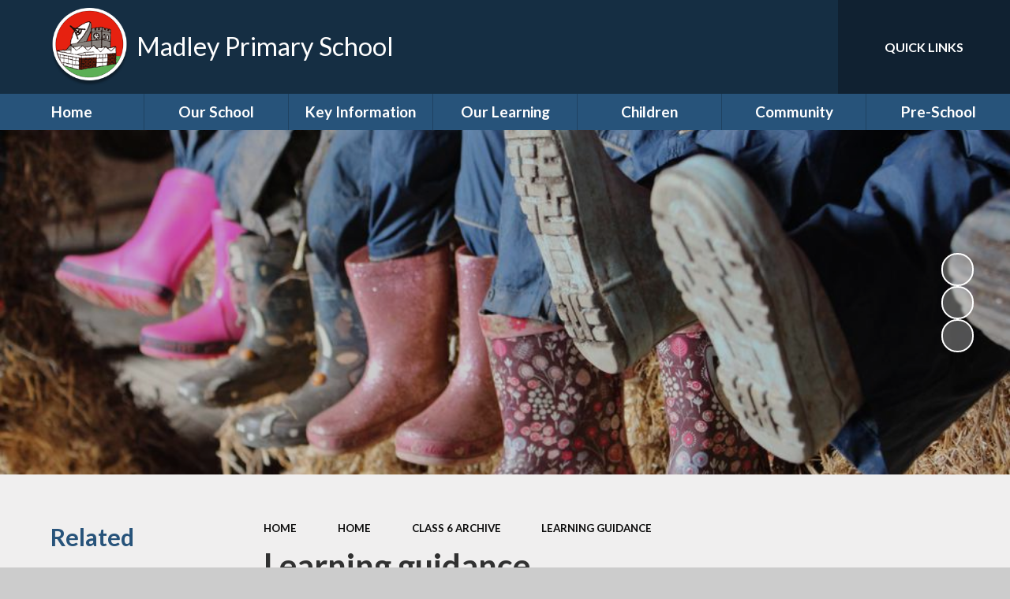

--- FILE ---
content_type: text/html
request_url: https://www.madleyprimaryschool.co.uk/learning-guidance-29/
body_size: 53602
content:

<!DOCTYPE html>
<!--[if IE 7]><html class="no-ios no-js lte-ie9 lte-ie8 lte-ie7" lang="en" xml:lang="en"><![endif]-->
<!--[if IE 8]><html class="no-ios no-js lte-ie9 lte-ie8"  lang="en" xml:lang="en"><![endif]-->
<!--[if IE 9]><html class="no-ios no-js lte-ie9"  lang="en" xml:lang="en"><![endif]-->
<!--[if !IE]><!--> <html class="no-ios no-js"  lang="en" xml:lang="en"><!--<![endif]-->
	<head>
		<meta http-equiv="X-UA-Compatible" content="IE=edge" />
		<meta http-equiv="content-type" content="text/html; charset=utf-8"/>
		
		<link rel="canonical" href="https://www.madleyprimaryschool.co.uk/learning-guidance-29">
		<script>window.FontAwesomeConfig = {showMissingIcons: false};</script><link rel="stylesheet" media="screen" href="https://cdn.juniperwebsites.co.uk/_includes/font-awesome/5.7.1/css/fa-web-font.css?cache=v4.6.58.2">
<script defer src="https://cdn.juniperwebsites.co.uk/_includes/font-awesome/5.7.1/js/fontawesome-all.min.js?cache=v4.6.58.2"></script>
<script defer src="https://cdn.juniperwebsites.co.uk/_includes/font-awesome/5.7.1/js/fa-v4-shims.min.js?cache=v4.6.58.2"></script>

		<title>Madley Primary School - Learning guidance</title>
		
		<style type="text/css">
			:root {
				
				--col-pri: rgb(34, 34, 34);
				
				--col-sec: rgb(136, 136, 136);
				
			}
		</style>
		
<!--[if IE]>
<script>
console = {log:function(){return;}};
</script>
<![endif]-->

<script>
	var boolItemEditDisabled;
	var boolLanguageMode, boolLanguageEditOriginal;
	var boolViewingConnect;
	var boolConnectDashboard;
	var displayRegions = [];
	var intNewFileCount = 0;
	strItemType = "page";
	strSubItemType = "page";

	var featureSupport = {
		tagging: false,
		eventTagging: false
	};
	var boolLoggedIn = false;
boolAdminMode = false;
	var boolSuperUser = false;
strCookieBarStyle = 'bar';
	intParentPageID = "725";
	intCurrentItemID = 82;
	var intCurrentCatID = "";
boolIsHomePage = false;
	boolItemEditDisabled = true;
	boolLanguageEditOriginal=true;
	strCurrentLanguage='en-gb';	strFileAttachmentsUploadLocation = 'bottom';	boolViewingConnect = false;	boolConnectDashboard = false;	var objEditorComponentList = {};

</script>

<script src="https://cdn.juniperwebsites.co.uk/admin/_includes/js/mutation_events.min.js?cache=v4.6.58.2"></script>
<script src="https://cdn.juniperwebsites.co.uk/admin/_includes/js/jquery/jquery.js?cache=v4.6.58.2"></script>
<script src="https://cdn.juniperwebsites.co.uk/admin/_includes/js/jquery/jquery.prefilter.js?cache=v4.6.58.2"></script>
<script src="https://cdn.juniperwebsites.co.uk/admin/_includes/js/jquery/jquery.query.js?cache=v4.6.58.2"></script>
<script src="https://cdn.juniperwebsites.co.uk/admin/_includes/js/jquery/js.cookie.js?cache=v4.6.58.2"></script>
<script src="/_includes/editor/template-javascript.asp?cache=260126"></script>
<script src="/admin/_includes/js/functions/minified/functions.login.new.asp?cache=260126"></script>

  <script>

  </script>
<link rel="stylesheet" media="screen" href="https://cdn.juniperwebsites.co.uk/admin/ps-migration/build_assets/css/contentstyle.css?cache=v4.6.58.2">
<link href="https://www.madleyprimaryschool.co.uk/feeds/pages.asp?pid=82&lang=en" rel="alternate" type="application/rss+xml" title="Madley Primary School - Learning guidance - Page Updates"><link href="https://www.madleyprimaryschool.co.uk/feeds/comments.asp?title=Learning guidance&amp;item=page&amp;pid=82" rel="alternate" type="application/rss+xml" title="Madley Primary School - Learning guidance - Page Comments"><link rel="stylesheet" media="screen" href="/_site/css/main.css?cache=esad">
<link rel="stylesheet" media="screen" href="/_site/css/content.css?cache=esad">


	<meta name="mobile-web-app-capable" content="yes">
	<meta name="apple-mobile-web-app-capable" content="yes">
	<meta name="viewport" content="width=device-width, initial-scale=1, minimum-scale=1, maximum-scale=1">
	<link rel="author" href="/humans.txt">
	<link rel="icon" href="/_site/data/files/images/logos/ACB2D47E5C26A61E3F14ECF97BF9356E.png">
	<link rel="apple-touch-icon" href="/_site/data/files/images/logos/ACB2D47E5C26A61E3F14ECF97BF9356E.png">
	<link rel="preconnect" href="https://fonts.googleapis.com">
	<link rel="preconnect" href="https://fonts.gstatic.com" crossorigin>
	<link href="https://fonts.googleapis.com/css2?family=Lato:ital,wght@0,300;0,400;0,700;1,400;1,700;1,900&display=swap" rel="stylesheet">
	<link rel="stylesheet" href="/_site/css/print.css" type="text/css" media="print">

	<script>
	var html = document.querySelector('html'), strMobClass = 'no-mobile'
	html.classList.remove('no-ios')
	navigator.userAgent.match(/(Android|webOS|iPhone|iPad|Windows Phone)/g) && (strMobClass = 'mobile')
	html.classList.add( strMobClass )

	var strDefaultThumbnail = "/_site/data/files/images/logos/ACB2D47E5C26A61E3F14ECF97BF9356E.png";
	</script>

	<style rel="stylesheet" type="text/css">
	:root {
		--pri: #27537a;
		--sec: #27537a;
	}
	</style><link rel="stylesheet" media="screen" href="https://cdn.juniperwebsites.co.uk/_includes/css/content-blocks.css?cache=v4.6.58.2">
<link rel="stylesheet" media="screen" href="/_includes/css/cookie-colour.asp?cache=260126">
<link rel="stylesheet" media="screen" href="https://cdn.juniperwebsites.co.uk/_includes/css/cookies.css?cache=v4.6.58.2">
<link rel="stylesheet" media="screen" href="https://cdn.juniperwebsites.co.uk/_includes/css/cookies.advanced.css?cache=v4.6.58.2">
<link rel="stylesheet" media="screen" href="https://cdn.juniperwebsites.co.uk/_includes/css/overlord.css?cache=v4.6.58.2">
<link rel="stylesheet" media="screen" href="https://cdn.juniperwebsites.co.uk/_includes/css/templates.css?cache=v4.6.58.2">
<link rel="stylesheet" media="screen" href="/_site/css/attachments.css?cache=260126">
<link rel="stylesheet" media="screen" href="/_site/css/templates.css?cache=260126">
<style>#print_me { display: none;}</style><script src="https://cdn.juniperwebsites.co.uk/admin/_includes/js/modernizr.js?cache=v4.6.58.2"></script>

        <meta property="og:site_name" content="Madley Primary School" />
        <meta property="og:title" content="Learning guidance" />
        <meta property="og:image" content="https://www.madleyprimaryschool.co.uk/_site/images/design/thumbnail.jpg" />
        <meta property="og:type" content="website" />
        <meta property="twitter:card" content="summary" />
</head>


    <body>


<div id="print_me"></div>
<svg style="visibility: hidden; position: absolute;">
	<defs>
		<symbol id="icon_plus" viewBox="0 0 16 16"><path d="M7 16V9H0V7h7V0h2v7h7v2H9v7Z"/></symbol>
	</defs>
</svg>

<div class="mason mason--inner mason--type_page mason--customtype_default mason--noadmin mason--nosecure mason--layout--default">

	<section class="access">
		<a class="access__anchor" name="header"></a>
		<a class="access__link" href="#content">Skip to content &darr;</a>
	</section>

	

	<header class="header parent" id="header">

		<div class="mobilenavbar parent block-d">
			
			<button class="mobilenavbar__btn parent" data-toggle=".mason--menu" aria-label="Toggle mobile menu">
				<i class="far fa-bars"></i>
			</button>
			
		</div>

		<div class="header__main parent block-l center">
			<a class="header__main__logo" href="/">
				
				<img src="/_site/data/files/images/logos/ACB2D47E5C26A61E3F14ECF97BF9356E.png" alt="Logo">
				
				<h1 class="fs34 w400">Madley Primary School</h1>
			</a>
			<div class="header__main__extra">
				
				<div class="header__main__extra__bar">
					<div class="header__main__extra__bar__item translate">
						<button class="header__main__extra__bar__item__btn translate__btn" aria-label="Toggle translation tool" data-toggle=".mason--translate" data-remove=".mason--searchbar">
							<i class="far fa-globe-africa"></i>
						</button>
						<div class="header__main__extra__bar__item__main translate__main">
							<div class="translate__container" id="g_translate"></div><script src="//translate.google.com/translate_a/element.js?cb=googleTranslate"></script><script>function googleTranslate() {new google.translate.TranslateElement({pageLanguage: 'en',layout: google.translate.TranslateElement}, 'g_translate');}</script>
						</div>
					</div>
					<div class="header__main__extra__bar__item searchbar">
						<button class="header__main__extra__bar__item__btn searchbar__btn" data-toggle=".mason--searchbar" data-remove=".mason--translate" aria-label="Toggle search bar">
							<i class="far fa-search"></i>
						</button>
						<div class="header__main__extra__bar__item__main searchbar__main">
							<form method="post" action="/search/default.asp?pid=0">
								<input class="searchbar__main__input" type="text" name="searchValue" value="" title="Search the website" placeholder="Search site" />
								<button class="searchbar__main__submit" type="submit" name="Search" value="Search" aria-label="Submit seach query">
									<i class="far fa-search"></i>
								</button>
							</form>
						</div>
					</div>
				</div>
				<div class="quicklinks parent block-d"><button class="quicklinks__btn f_ucase w700" aria-label="Toggle quick links menu" aria-expanded="false" aria-controls="quickLinksContainer">Quick Links <i class="far fa-angle-down"></i></button><ul id="quickLinksContainer" class="list" role="navigation"><li> <a href="/" target="_self"  >Example link</a></li></ul></div>
			</div>
		</div>
		
		<section class="menu menu--mob-l parent block-d">
			<span class="menu__bg"></span>
			<div class="menu__main">
				<nav class="menu__bar ms-center">
					<div class="menu__bar__header center">
						<p class="fs20"><strong>Website Menu</strong></p>
						<button class="menu__bar__header__btn" data-remove=".mason--menu" aria-label="Close mobile menu">
							<i class="fal fa-times"></i>
						</button>
					</div>
					<ul><li class="menu__bar__item menu__bar__item--page_1 menu__bar__item--selected"><a class="a_block" id="menu__page_1" href="/"><span>Home</span></a><button class="menu__bar__item__button" data-tab=".menu__bar__item--page_1--expand" aria-label="Toggle the menu in this section"><i class="menu__bar__item__button__icon fa fa-angle-down"></i></button></li><li class="menu__bar__item menu__bar__item--page_644 menu__bar__item--subitems"><a class="a_block" id="menu__page_644" href="/topic/our-school"><span>Our School</span></a><button class="menu__bar__item__button" data-tab=".menu__bar__item--page_644--expand" aria-label="Toggle the menu in this section"><i class="menu__bar__item__button__icon fa fa-angle-down"></i></button><ul class="menu__bar__item__sub"><li class="menu__bar__item menu__bar__item--page_645"><a class="a_block" id="menu__page_645" href="/welcome"><span>Welcome</span></a><button class="menu__bar__item__button" data-tab=".menu__bar__item--page_645--expand" aria-label="Toggle the menu in this section"><i class="menu__bar__item__button__icon fa fa-angle-down"></i></button></li><li class="menu__bar__item menu__bar__item--page_646"><a class="a_block" id="menu__page_646" href="/about-us"><span>About Us</span></a><button class="menu__bar__item__button" data-tab=".menu__bar__item--page_646--expand" aria-label="Toggle the menu in this section"><i class="menu__bar__item__button__icon fa fa-angle-down"></i></button></li><li class="menu__bar__item menu__bar__item--page_647"><a class="a_block" id="menu__page_647" href="/governors"><span>Governors</span></a><button class="menu__bar__item__button" data-tab=".menu__bar__item--page_647--expand" aria-label="Toggle the menu in this section"><i class="menu__bar__item__button__icon fa fa-angle-down"></i></button></li><li class="menu__bar__item menu__bar__item--page_653"><a class="a_block" id="menu__page_653" href="/visions-and-values"><span>Visions and Values</span></a><button class="menu__bar__item__button" data-tab=".menu__bar__item--page_653--expand" aria-label="Toggle the menu in this section"><i class="menu__bar__item__button__icon fa fa-angle-down"></i></button></li><li class="menu__bar__item menu__bar__item--page_658"><a class="a_block" id="menu__page_658" href="/school-tour"><span>School Tour</span></a><button class="menu__bar__item__button" data-tab=".menu__bar__item--page_658--expand" aria-label="Toggle the menu in this section"><i class="menu__bar__item__button__icon fa fa-angle-down"></i></button></li><li class="menu__bar__item menu__bar__item--page_673"><a class="a_block" id="menu__page_673" href="/useful-links"><span>Useful Links</span></a><button class="menu__bar__item__button" data-tab=".menu__bar__item--page_673--expand" aria-label="Toggle the menu in this section"><i class="menu__bar__item__button__icon fa fa-angle-down"></i></button></li><li class="menu__bar__item menu__bar__item--page_674"><a class="a_block" id="menu__page_674" href="/high-school-links"><span>High School Links</span></a><button class="menu__bar__item__button" data-tab=".menu__bar__item--page_674--expand" aria-label="Toggle the menu in this section"><i class="menu__bar__item__button__icon fa fa-angle-down"></i></button></li><li class="menu__bar__item menu__bar__item--page_675"><a class="a_block" id="menu__page_675" href="/job-vacancies"><span>Job Vacancies</span></a><button class="menu__bar__item__button" data-tab=".menu__bar__item--page_675--expand" aria-label="Toggle the menu in this section"><i class="menu__bar__item__button__icon fa fa-angle-down"></i></button></li><li class="menu__bar__item menu__bar__item--page_678"><a class="a_block" id="menu__page_678" href="/contact-details"><span>Contact Details</span></a><button class="menu__bar__item__button" data-tab=".menu__bar__item--page_678--expand" aria-label="Toggle the menu in this section"><i class="menu__bar__item__button__icon fa fa-angle-down"></i></button></li><li class="menu__bar__item menu__bar__item--page_679"><a class="a_block" id="menu__page_679" href="/leave-a-message"><span>Leave a message</span></a><button class="menu__bar__item__button" data-tab=".menu__bar__item--page_679--expand" aria-label="Toggle the menu in this section"><i class="menu__bar__item__button__icon fa fa-angle-down"></i></button></li></ul></li><li class="menu__bar__item menu__bar__item--page_323 menu__bar__item--subitems"><a class="a_block" id="menu__page_323" href="/topic/key-information"><span>Key Information</span></a><button class="menu__bar__item__button" data-tab=".menu__bar__item--page_323--expand" aria-label="Toggle the menu in this section"><i class="menu__bar__item__button__icon fa fa-angle-down"></i></button><ul class="menu__bar__item__sub"><li class="menu__bar__item menu__bar__item--url_1"><a class="a_block" id="menu__url_1" href="/calendar/?calid=2,3,4,5,6,7,8,9,10,11&amp;pid=323&amp;viewid=1"><span>Calendar</span></a><button class="menu__bar__item__button" data-tab=".menu__bar__item--url_1--expand" aria-label="Toggle the menu in this section"><i class="menu__bar__item__button__icon fa fa-angle-down"></i></button></li><li class="menu__bar__item menu__bar__item--page_324"><a class="a_block" id="menu__page_324" href="/admissions"><span>Admissions</span></a><button class="menu__bar__item__button" data-tab=".menu__bar__item--page_324--expand" aria-label="Toggle the menu in this section"><i class="menu__bar__item__button__icon fa fa-angle-down"></i></button></li><li class="menu__bar__item menu__bar__item--page_330"><a class="a_block" id="menu__page_330" href="/attendance"><span>Attendance</span></a><button class="menu__bar__item__button" data-tab=".menu__bar__item--page_330--expand" aria-label="Toggle the menu in this section"><i class="menu__bar__item__button__icon fa fa-angle-down"></i></button></li><li class="menu__bar__item menu__bar__item--page_331"><a class="a_block" id="menu__page_331" href="/breakfast-club"><span>Breakfast Club</span></a><button class="menu__bar__item__button" data-tab=".menu__bar__item--page_331--expand" aria-label="Toggle the menu in this section"><i class="menu__bar__item__button__icon fa fa-angle-down"></i></button></li><li class="menu__bar__item menu__bar__item--page_332"><a class="a_block" id="menu__page_332" href="/childrens-help-and-advice-team-chat"><span>Children's Help and Advice Team (CHAT)</span></a><button class="menu__bar__item__button" data-tab=".menu__bar__item--page_332--expand" aria-label="Toggle the menu in this section"><i class="menu__bar__item__button__icon fa fa-angle-down"></i></button></li><li class="menu__bar__item menu__bar__item--page_333"><a class="a_block" id="menu__page_333" href="/covid-19"><span>Covid 19</span></a><button class="menu__bar__item__button" data-tab=".menu__bar__item--page_333--expand" aria-label="Toggle the menu in this section"><i class="menu__bar__item__button__icon fa fa-angle-down"></i></button></li><li class="menu__bar__item menu__bar__item--page_334"><a class="a_block" id="menu__page_334" href="/equality-objectives"><span>Equality objectives</span></a><button class="menu__bar__item__button" data-tab=".menu__bar__item--page_334--expand" aria-label="Toggle the menu in this section"><i class="menu__bar__item__button__icon fa fa-angle-down"></i></button></li><li class="menu__bar__item menu__bar__item--page_335"><a class="a_block" id="menu__page_335" href="/first-aid-and-administering-medications"><span>First Aid and Administering Medications</span></a><button class="menu__bar__item__button" data-tab=".menu__bar__item--page_335--expand" aria-label="Toggle the menu in this section"><i class="menu__bar__item__button__icon fa fa-angle-down"></i></button></li><li class="menu__bar__item menu__bar__item--page_336"><a class="a_block" id="menu__page_336" href="/free-school-meals-eligibility-checker"><span>Free School Meals Eligibility Checker</span></a><button class="menu__bar__item__button" data-tab=".menu__bar__item--page_336--expand" aria-label="Toggle the menu in this section"><i class="menu__bar__item__button__icon fa fa-angle-down"></i></button></li><li class="menu__bar__item menu__bar__item--page_337"><a class="a_block" id="menu__page_337" href="/gdpr"><span>GDPR</span></a><button class="menu__bar__item__button" data-tab=".menu__bar__item--page_337--expand" aria-label="Toggle the menu in this section"><i class="menu__bar__item__button__icon fa fa-angle-down"></i></button></li><li class="menu__bar__item menu__bar__item--page_338"><a class="a_block" id="menu__page_338" href="/information-for-parents"><span>Information for Parents</span></a><button class="menu__bar__item__button" data-tab=".menu__bar__item--page_338--expand" aria-label="Toggle the menu in this section"><i class="menu__bar__item__button__icon fa fa-angle-down"></i></button></li><li class="menu__bar__item menu__bar__item--page_342"><a class="a_block" id="menu__page_342" href="/ks1-assessment-results-information-for-parents"><span>KS1 Assessment results - information for parents</span></a><button class="menu__bar__item__button" data-tab=".menu__bar__item--page_342--expand" aria-label="Toggle the menu in this section"><i class="menu__bar__item__button__icon fa fa-angle-down"></i></button></li><li class="menu__bar__item menu__bar__item--news_category_2"><a class="a_block" id="menu__news_category_2" href="/latest-news"><span>Latest News</span></a><button class="menu__bar__item__button" data-tab=".menu__bar__item--news_category_2--expand" aria-label="Toggle the menu in this section"><i class="menu__bar__item__button__icon fa fa-angle-down"></i></button></li><li class="menu__bar__item menu__bar__item--page_343"><a class="a_block" id="menu__page_343" href="/madley-after-school-club-masc"><span>Madley After School Club (MASC)</span></a><button class="menu__bar__item__button" data-tab=".menu__bar__item--page_343--expand" aria-label="Toggle the menu in this section"><i class="menu__bar__item__button__icon fa fa-angle-down"></i></button></li><li class="menu__bar__item menu__bar__item--page_344"><a class="a_block" id="menu__page_344" href="/newsletters"><span>Newsletters</span></a><button class="menu__bar__item__button" data-tab=".menu__bar__item--page_344--expand" aria-label="Toggle the menu in this section"><i class="menu__bar__item__button__icon fa fa-angle-down"></i></button></li><li class="menu__bar__item menu__bar__item--page_345"><a class="a_block" id="menu__page_345" href="/ofsted-report"><span>Ofsted Report</span></a><button class="menu__bar__item__button" data-tab=".menu__bar__item--page_345--expand" aria-label="Toggle the menu in this section"><i class="menu__bar__item__button__icon fa fa-angle-down"></i></button></li><li class="menu__bar__item menu__bar__item--page_346"><a class="a_block" id="menu__page_346" href="/online-safety"><span>Online Safety</span></a><button class="menu__bar__item__button" data-tab=".menu__bar__item--page_346--expand" aria-label="Toggle the menu in this section"><i class="menu__bar__item__button__icon fa fa-angle-down"></i></button></li><li class="menu__bar__item menu__bar__item--page_363"><a class="a_block" id="menu__page_363" href="/performance-tables"><span>Performance Tables</span></a><button class="menu__bar__item__button" data-tab=".menu__bar__item--page_363--expand" aria-label="Toggle the menu in this section"><i class="menu__bar__item__button__icon fa fa-angle-down"></i></button></li><li class="menu__bar__item menu__bar__item--page_364"><a class="a_block" id="menu__page_364" href="/policies"><span>Policies</span></a><button class="menu__bar__item__button" data-tab=".menu__bar__item--page_364--expand" aria-label="Toggle the menu in this section"><i class="menu__bar__item__button__icon fa fa-angle-down"></i></button></li><li class="menu__bar__item menu__bar__item--page_365"><a class="a_block" id="menu__page_365" href="/prospectus"><span>Prospectus</span></a><button class="menu__bar__item__button" data-tab=".menu__bar__item--page_365--expand" aria-label="Toggle the menu in this section"><i class="menu__bar__item__button__icon fa fa-angle-down"></i></button></li><li class="menu__bar__item menu__bar__item--page_366"><a class="a_block" id="menu__page_366" href="/pupil-premium"><span>Pupil Premium</span></a><button class="menu__bar__item__button" data-tab=".menu__bar__item--page_366--expand" aria-label="Toggle the menu in this section"><i class="menu__bar__item__button__icon fa fa-angle-down"></i></button></li><li class="menu__bar__item menu__bar__item--page_367"><a class="a_block" id="menu__page_367" href="/safeguarding-2"><span>Safeguarding</span></a><button class="menu__bar__item__button" data-tab=".menu__bar__item--page_367--expand" aria-label="Toggle the menu in this section"><i class="menu__bar__item__button__icon fa fa-angle-down"></i></button></li><li class="menu__bar__item menu__bar__item--page_368"><a class="a_block" id="menu__page_368" href="/schools-financial-benchmarking-software"><span>Schools Financial Benchmarking Software</span></a><button class="menu__bar__item__button" data-tab=".menu__bar__item--page_368--expand" aria-label="Toggle the menu in this section"><i class="menu__bar__item__button__icon fa fa-angle-down"></i></button></li><li class="menu__bar__item menu__bar__item--page_369"><a class="a_block" id="menu__page_369" href="/school-milk-scheme"><span>School Milk Scheme</span></a><button class="menu__bar__item__button" data-tab=".menu__bar__item--page_369--expand" aria-label="Toggle the menu in this section"><i class="menu__bar__item__button__icon fa fa-angle-down"></i></button></li><li class="menu__bar__item menu__bar__item--page_370"><a class="a_block" id="menu__page_370" href="/school-uniform-order-form"><span>School Uniform Order Form</span></a><button class="menu__bar__item__button" data-tab=".menu__bar__item--page_370--expand" aria-label="Toggle the menu in this section"><i class="menu__bar__item__button__icon fa fa-angle-down"></i></button></li><li class="menu__bar__item menu__bar__item--page_371"><a class="a_block" id="menu__page_371" href="/sen-local-offer"><span>SEN Local Offer</span></a><button class="menu__bar__item__button" data-tab=".menu__bar__item--page_371--expand" aria-label="Toggle the menu in this section"><i class="menu__bar__item__button__icon fa fa-angle-down"></i></button></li><li class="menu__bar__item menu__bar__item--page_372"><a class="a_block" id="menu__page_372" href="/sports-premium"><span>Sports Premium</span></a><button class="menu__bar__item__button" data-tab=".menu__bar__item--page_372--expand" aria-label="Toggle the menu in this section"><i class="menu__bar__item__button__icon fa fa-angle-down"></i></button></li><li class="menu__bar__item menu__bar__item--page_373"><a class="a_block" id="menu__page_373" href="/term-dates"><span>Term Dates</span></a><button class="menu__bar__item__button" data-tab=".menu__bar__item--page_373--expand" aria-label="Toggle the menu in this section"><i class="menu__bar__item__button__icon fa fa-angle-down"></i></button></li><li class="menu__bar__item menu__bar__item--page_374"><a class="a_block" id="menu__page_374" href="/values-education"><span>Values Education</span></a><button class="menu__bar__item__button" data-tab=".menu__bar__item--page_374--expand" aria-label="Toggle the menu in this section"><i class="menu__bar__item__button__icon fa fa-angle-down"></i></button></li><li class="menu__bar__item menu__bar__item--page_375"><a class="a_block" id="menu__page_375" href="/what-maintained-schools-must-publish-on-line"><span>What maintained schools must publish on line</span></a><button class="menu__bar__item__button" data-tab=".menu__bar__item--page_375--expand" aria-label="Toggle the menu in this section"><i class="menu__bar__item__button__icon fa fa-angle-down"></i></button></li></ul></li><li class="menu__bar__item menu__bar__item--page_376 menu__bar__item--subitems"><a class="a_block" id="menu__page_376" href="/topic/our-learning"><span>Our Learning</span></a><button class="menu__bar__item__button" data-tab=".menu__bar__item--page_376--expand" aria-label="Toggle the menu in this section"><i class="menu__bar__item__button__icon fa fa-angle-down"></i></button><ul class="menu__bar__item__sub"><li class="menu__bar__item menu__bar__item--page_377"><a class="a_block" id="menu__page_377" href="/curriculum"><span>Curriculum</span></a><button class="menu__bar__item__button" data-tab=".menu__bar__item--page_377--expand" aria-label="Toggle the menu in this section"><i class="menu__bar__item__button__icon fa fa-angle-down"></i></button></li></ul></li><li class="menu__bar__item menu__bar__item--page_14 menu__bar__item--subitems"><a class="a_block" id="menu__page_14" href="/topic/children"><span>Children</span></a><button class="menu__bar__item__button" data-tab=".menu__bar__item--page_14--expand" aria-label="Toggle the menu in this section"><i class="menu__bar__item__button__icon fa fa-angle-down"></i></button><ul class="menu__bar__item__sub"><li class="menu__bar__item menu__bar__item--page_15"><a class="a_block" id="menu__page_15" href="/class-pages"><span>Class Pages</span></a><button class="menu__bar__item__button" data-tab=".menu__bar__item--page_15--expand" aria-label="Toggle the menu in this section"><i class="menu__bar__item__button__icon fa fa-angle-down"></i></button></li><li class="menu__bar__item menu__bar__item--page_202"><a class="a_block" id="menu__page_202" href="/clubs"><span>Clubs</span></a><button class="menu__bar__item__button" data-tab=".menu__bar__item--page_202--expand" aria-label="Toggle the menu in this section"><i class="menu__bar__item__button__icon fa fa-angle-down"></i></button></li><li class="menu__bar__item menu__bar__item--page_203"><a class="a_block" id="menu__page_203" href="/eco"><span>Eco</span></a><button class="menu__bar__item__button" data-tab=".menu__bar__item--page_203--expand" aria-label="Toggle the menu in this section"><i class="menu__bar__item__button__icon fa fa-angle-down"></i></button></li><li class="menu__bar__item menu__bar__item--page_204"><a class="a_block" id="menu__page_204" href="/forest-school-2"><span>Forest School</span></a><button class="menu__bar__item__button" data-tab=".menu__bar__item--page_204--expand" aria-label="Toggle the menu in this section"><i class="menu__bar__item__button__icon fa fa-angle-down"></i></button></li><li class="menu__bar__item menu__bar__item--page_205"><a class="a_block" id="menu__page_205" href="/events-in-school"><span>Events in school</span></a><button class="menu__bar__item__button" data-tab=".menu__bar__item--page_205--expand" aria-label="Toggle the menu in this section"><i class="menu__bar__item__button__icon fa fa-angle-down"></i></button></li><li class="menu__bar__item menu__bar__item--page_206"><a class="a_block" id="menu__page_206" href="/page/?title=Gallery&amp;pid=206"><span>Gallery</span></a><button class="menu__bar__item__button" data-tab=".menu__bar__item--page_206--expand" aria-label="Toggle the menu in this section"><i class="menu__bar__item__button__icon fa fa-angle-down"></i></button></li><li class="menu__bar__item menu__bar__item--page_242"><a class="a_block" id="menu__page_242" href="/special/kidszone"><span>Kids' Zone</span></a><button class="menu__bar__item__button" data-tab=".menu__bar__item--page_242--expand" aria-label="Toggle the menu in this section"><i class="menu__bar__item__button__icon fa fa-angle-down"></i></button></li><li class="menu__bar__item menu__bar__item--url_2"><a class="a_block" id="menu__url_2" href="https://madley-primary-school.primarysite.media/"><span>Madley TV</span></a><button class="menu__bar__item__button" data-tab=".menu__bar__item--url_2--expand" aria-label="Toggle the menu in this section"><i class="menu__bar__item__button__icon fa fa-angle-down"></i></button></li><li class="menu__bar__item menu__bar__item--page_243"><a class="a_block" id="menu__page_243" href="/masc"><span>MASC</span></a><button class="menu__bar__item__button" data-tab=".menu__bar__item--page_243--expand" aria-label="Toggle the menu in this section"><i class="menu__bar__item__button__icon fa fa-angle-down"></i></button></li><li class="menu__bar__item menu__bar__item--page_246"><a class="a_block" id="menu__page_246" href="/music"><span>Music</span></a><button class="menu__bar__item__button" data-tab=".menu__bar__item--page_246--expand" aria-label="Toggle the menu in this section"><i class="menu__bar__item__button__icon fa fa-angle-down"></i></button></li><li class="menu__bar__item menu__bar__item--page_247"><a class="a_block" id="menu__page_247" href="/new-beginners-information"><span>New Beginners Information</span></a><button class="menu__bar__item__button" data-tab=".menu__bar__item--page_247--expand" aria-label="Toggle the menu in this section"><i class="menu__bar__item__button__icon fa fa-angle-down"></i></button></li><li class="menu__bar__item menu__bar__item--page_251"><a class="a_block" id="menu__page_251" href="/residential-visits"><span>Residential visits</span></a><button class="menu__bar__item__button" data-tab=".menu__bar__item--page_251--expand" aria-label="Toggle the menu in this section"><i class="menu__bar__item__button__icon fa fa-angle-down"></i></button></li><li class="menu__bar__item menu__bar__item--page_252"><a class="a_block" id="menu__page_252" href="/sport-1"><span>Sport</span></a><button class="menu__bar__item__button" data-tab=".menu__bar__item--page_252--expand" aria-label="Toggle the menu in this section"><i class="menu__bar__item__button__icon fa fa-angle-down"></i></button></li><li class="menu__bar__item menu__bar__item--page_253"><a class="a_block" id="menu__page_253" href="/supporting-your-child"><span>Supporting your child - Guidance for parents</span></a><button class="menu__bar__item__button" data-tab=".menu__bar__item--page_253--expand" aria-label="Toggle the menu in this section"><i class="menu__bar__item__button__icon fa fa-angle-down"></i></button></li><li class="menu__bar__item menu__bar__item--page_254"><a class="a_block" id="menu__page_254" href="/working-from-home-7"><span>Working from home</span></a><button class="menu__bar__item__button" data-tab=".menu__bar__item--page_254--expand" aria-label="Toggle the menu in this section"><i class="menu__bar__item__button__icon fa fa-angle-down"></i></button></li></ul></li><li class="menu__bar__item menu__bar__item--page_260 menu__bar__item--subitems"><a class="a_block" id="menu__page_260" href="/topic/community"><span>Community</span></a><button class="menu__bar__item__button" data-tab=".menu__bar__item--page_260--expand" aria-label="Toggle the menu in this section"><i class="menu__bar__item__button__icon fa fa-angle-down"></i></button><ul class="menu__bar__item__sub"><li class="menu__bar__item menu__bar__item--page_261"><a class="a_block" id="menu__page_261" href="/home-learning-secure-area"><span>Home learning secure area</span></a><button class="menu__bar__item__button" data-tab=".menu__bar__item--page_261--expand" aria-label="Toggle the menu in this section"><i class="menu__bar__item__button__icon fa fa-angle-down"></i></button></li><li class="menu__bar__item menu__bar__item--page_269"><a class="a_block" id="menu__page_269" href="/holiday-club"><span>Holiday Club</span></a><button class="menu__bar__item__button" data-tab=".menu__bar__item--page_269--expand" aria-label="Toggle the menu in this section"><i class="menu__bar__item__button__icon fa fa-angle-down"></i></button></li><li class="menu__bar__item menu__bar__item--page_270"><a class="a_block" id="menu__page_270" href="/pta"><span>PTA</span></a><button class="menu__bar__item__button" data-tab=".menu__bar__item--page_270--expand" aria-label="Toggle the menu in this section"><i class="menu__bar__item__button__icon fa fa-angle-down"></i></button></li><li class="menu__bar__item menu__bar__item--page_271"><a class="a_block" id="menu__page_271" href="/governors-secure-area"><span>Governors secure area</span></a><button class="menu__bar__item__button" data-tab=".menu__bar__item--page_271--expand" aria-label="Toggle the menu in this section"><i class="menu__bar__item__button__icon fa fa-angle-down"></i></button></li><li class="menu__bar__item menu__bar__item--page_322"><a class="a_block" id="menu__page_322" href="/staff-secure-area"><span>Staff secure area</span></a><button class="menu__bar__item__button" data-tab=".menu__bar__item--page_322--expand" aria-label="Toggle the menu in this section"><i class="menu__bar__item__button__icon fa fa-angle-down"></i></button></li></ul></li><li class="menu__bar__item menu__bar__item--page_681 menu__bar__item--subitems"><a class="a_block" id="menu__page_681" href="/topic/pre-school"><span>Pre-School</span></a><button class="menu__bar__item__button" data-tab=".menu__bar__item--page_681--expand" aria-label="Toggle the menu in this section"><i class="menu__bar__item__button__icon fa fa-angle-down"></i></button><ul class="menu__bar__item__sub"><li class="menu__bar__item menu__bar__item--page_682"><a class="a_block" id="menu__page_682" href="/pre-school"><span>Pre-School</span></a><button class="menu__bar__item__button" data-tab=".menu__bar__item--page_682--expand" aria-label="Toggle the menu in this section"><i class="menu__bar__item__button__icon fa fa-angle-down"></i></button></li><li class="menu__bar__item menu__bar__item--page_705"><a class="a_block" id="menu__page_705" href="/pre-school-secure-area"><span>Pre School secure area</span></a><button class="menu__bar__item__button" data-tab=".menu__bar__item--page_705--expand" aria-label="Toggle the menu in this section"><i class="menu__bar__item__button__icon fa fa-angle-down"></i></button></li></ul></li></ul>
				</nav>
			</div>
		</section>

	</header>

	
	<section class="hero parent block-d js_hit">
		<div class="hero__main abs_fill">
			
				<ul class="hero__slideshow abs_fill list" plx-type="topScreen" plx-speed=".5" plx-watcher=".hero__main">
					<li class="hero__slideshow__item abs_fill"><div class="hero__slideshow__item__img abs_fill" data-src="/_site/data/files/images/slideshow/1/A0B097F34C9CDD2786F6279B107736F0.jpeg" data-type="bg"></div></li><li class="hero__slideshow__item abs_fill"><div class="hero__slideshow__item__img abs_fill" data-src="/_site/data/files/images/slideshow/1/E7CC3C152E881330AF4E0FC7CAFEAB05.jpeg" data-type="bg"></div></li><li class="hero__slideshow__item abs_fill"><div class="hero__slideshow__item__img abs_fill" data-src="/_site/data/files/images/slideshow/1/F3580BB558364FD1A3D60A4B108A738F.jpeg" data-type="bg"></div></li><li class="hero__slideshow__item abs_fill"><div class="hero__slideshow__item__img abs_fill" data-src="/_site/data/files/images/slideshow/1/F655A38093A5E2384BD131CBCC81C4D9.jpeg" data-type="bg"></div></li>
				</ul>
				<div class="hero__slideshow__nav hero__media__ctrls">
					<button class="reset__button default__video__button hero__slideshow__controls__pause" title="Toggle Slideshow Autoplay" aria-label="Toggle the slideshow autoplay"><i class="fas fa-pause"></i><i class="fas fa-play"></i></button>
				</div>
			
		</div>
		
	</section>
	

	<main class="main parent block-l" id="main">
		<div class="main__center ms-center">

			<div class="content content--page">
				<a class="content__anchor" name="content"></a>
				<ul class="content__path"><li class="content__path__item content__path__item--page_1 content__path__item--selected"><span class="content__path__item__sep"><i class="fas fa-arrow-right"></i></span><a class="content__path__item__link" id="path__page_1" href="/">Home</a></li><li class="content__path__item content__path__item--page_1 content__path__item--selected"><span class="content__path__item__sep"><i class="fas fa-arrow-right"></i></span><a class="content__path__item__link" id="path__page_1" href="/">Home</a></li><li class="content__path__item content__path__item--page_725 content__path__item--selected"><span class="content__path__item__sep"><i class="fas fa-arrow-right"></i></span><a class="content__path__item__link" id="path__page_725" href="/page/?title=Class+6+Archive&amp;pid=725">Class 6 Archive</a></li><li class="content__path__item content__path__item--page_82 content__path__item--selected content__path__item--final"><span class="content__path__item__sep"><i class="fas fa-arrow-right"></i></span><a class="content__path__item__link" id="path__page_82" href="/learning-guidance-29">Learning guidance</a></li></ul><h1 class="content__title" id="itemTitle">Learning guidance</h1>
				<div class="content__region" >
<ul class="inline-icon-compact ps_element-icon-small-stacked">
    <li>
        <span class="icon-image external-link"></span>
        <a href="https://play.ttrockstars.com/" target="_blank">TT Rock Stars login</a>
    </li>
</ul>
<div class="ps_content_type_documents"><div class="ps_rendered-documents"><ul class="ps_document_block ps_document_block--no-pad"><li><a href="/_site/data/files/migrated/learning-guidance/tt-rockstars-parent-information(2).pdf">TT Rockstars-parent information</a></li></ul></div></div>
<ul class="inline-icon-compact ps_element-icon-small-stacked">
    <li>
        <span class="icon-image external-link"></span>
        <a href="https://play.edshed.com/en-gb/login" target="_blank">Spelling Shed login</a>
    </li>
</ul>

<ul class="inline-icon-compact ps_element-icon-small-stacked">
    <li>
        <span class="icon-image external-link"></span>
        <a href="https://go.educationcity.com/" target="_blank">Education City login</a>
    </li>
</ul>

<ul class="inline-icon-compact ps_element-icon-small-stacked">
    <li>
        <span class="icon-image external-link"></span>
        <a href="https://www.dropbox.com/sh/d19210dcrkejqd1/AABKNDdiHTnfKbi7QXRjYk1Ha/Year%205%20and%206?dl=0&subfolder_nav_tracking=1" target="_blank">Recommended reading</a>
    </li>
</ul>
				</div>
				
			</div>

			
					<aside class="sidebar">
						<nav class="subnav parent">
							<a class="subnav__anchor" name="subnav"></a>
							<header class="subnav__header parent">
								<h3 class="subnav__header__title fs32 col-pri">Related</h3>
							</header>
							<div class="subnav__main parent">
								<ul class="subnav__list"><li class="subnav__list__item subnav__list__item--page_69"><a class="a_block" id="subnav__page_69" href="/curriculum-updates-and-theme-5"><span>Curriculum updates and theme</span></a></li><li class="subnav__list__item subnav__list__item--page_72"><a class="a_block" id="subnav__page_72" href="/curriculum-updates-and-themes-33"><span>Curriculum updates and themes</span></a></li><li class="subnav__list__item subnav__list__item--page_77"><a class="a_block" id="subnav__page_77" href="/curriculum-updates-and-themes-20"><span>Curriculum updates and themes</span></a></li><li class="subnav__list__item subnav__list__item--page_78"><a class="a_block" id="subnav__page_78" href="/curriculum-updates-and-themes-39"><span>Curriculum updates and themes</span></a></li><li class="subnav__list__item subnav__list__item--page_81"><a class="a_block" id="subnav__page_81" href="/curriculum-updates-and-themes-21"><span>Curriculum updates and themes</span></a></li><li class="subnav__list__item subnav__list__item--page_82 subnav__list__item--selected subnav__list__item--final"><a class="a_block" id="subnav__page_82" href="/learning-guidance-29"><span>Learning guidance</span></a></li><li class="subnav__list__item subnav__list__item--page_71"><a class="a_block" id="subnav__page_71" href="/learning-guidance-43"><span>Learning guidance</span></a></li><li class="subnav__list__item subnav__list__item--page_68"><a class="a_block" id="subnav__page_68" href="/learning-guidance-36"><span>Learning guidance</span></a></li><li class="subnav__list__item subnav__list__item--page_64"><a class="a_block" id="subnav__page_64" href="/learning-guidance-22"><span>Learning guidance</span></a></li><li class="subnav__list__item subnav__list__item--page_65"><a class="a_block" id="subnav__page_65" href="/learning-guidance-50"><span>Learning guidance</span></a></li><li class="subnav__list__item subnav__list__item--page_66"><a class="a_block" id="subnav__page_66" href="/photo-folder-36"><span>Photo folder</span></a></li><li class="subnav__list__item subnav__list__item--page_79"><a class="a_block" id="subnav__page_79" href="/photo-folder-26"><span>Photo folder</span></a></li><li class="subnav__list__item subnav__list__item--page_80"><a class="a_block" id="subnav__page_80" href="/photo-folder-50"><span>Photo folder</span></a></li><li class="subnav__list__item subnav__list__item--page_75"><a class="a_block" id="subnav__page_75" href="/photo-folder-43"><span>Photo folder</span></a></li><li class="subnav__list__item subnav__list__item--page_83"><a class="a_block" id="subnav__page_83" href="/photo-folder-20"><span>Photo folder</span></a></li><li class="subnav__list__item subnav__list__item--page_76"><a class="a_block" id="subnav__page_76" href="/working-from-home-6"><span>Working from home</span></a></li><li class="subnav__list__item subnav__list__item--page_73"><a class="a_block" id="subnav__page_73" href="/working-from-home-14"><span>Working from home</span></a></li></ul>
							</div>
						</nav>
					</aside>
				

		</div>
	</main>

	

	<footer class="footer parent center">
		<div class="footer__logos parent"><ul class="list"><li><a class='a_block' href='' target='_blank'><img src='/_site/data/files/images/logos/9EAA926208F37B8CB2C54823C223045D.png' alt='' /></a></li></ul></div>
		<div class="footer__legal parent block-l">
			<p>
				<span><a href="/admin"><strong>Log in</strong></a> <span class="footer__sep">|</span></span>
				<span>&copy;2026 Madley Primary School <span class="footer__sep">|</span></span>
				<span>School Website by <a rel="nofollow" target="_blank" href="https://junipereducation.org/school-websites/"> Juniper Websites</a> <span class="footer__sep">|</span></span>
				<span><a href="https://www.madleyprimaryschool.co.uk/accessibility.asp?level=high-vis&amp;item=page_82" title="This link will display the current page in high visibility mode, suitable for screen reader software">High Visibility Version</a> <span class="footer__sep">|</span></span>
				<span><a href="/sitemap/?pid=0">Sitemap</a> <span class="footer__sep">|</span></span>
				<span><a href="https://www.madleyprimaryschool.co.uk/accessibility-statement/">Accessibility Statement</a> <span class="footer__sep">|</span></span>
				<span><a href="/privacy-cookies/">Privacy Policy</a></span>
				<span><a href="#" id="cookie_settings" role="button" title="Manage Cookies" aria-label="Manage Cookies">Cookie Settings</a>
<script>
	$(document).ready(function() {
		$('#cookie_settings').on('click', function(event) { 
			event.preventDefault();
			$('.cookie_information__icon').trigger('click');
		});
	}); 
</script></span>
			</p>
		</div>
	</footer>

	<a class="scrollup f_ucase" href="#header">
		<i class="far fa-angle-up"></i>
		<span>Top</span>
	</a>

	

</div>
<script src="/_site/js/modernizr-custom.min.js?cache=esad"></script>
<script src="/_site/js/ecocycle.v2.min.js?cache=esad"></script>
<script src="/_site/js/scripts.min.js?cache=esad"></script>

	<script>
	(function() {
		
			noAdmin();
		
	})();
	</script>
<script src="https://cdn.juniperwebsites.co.uk/admin/_includes/js/functions/minified/functions.dialog.js?cache=v4.6.58.2"></script>
<div class="cookie_information cookie_information--bar cookie_information--bottom cookie_information--left cookie_information--active"> <div class="cookie_information__icon_container "> <div class="cookie_information__icon " role="button" title="Manage Cookies" aria-label="Toggle Manage Cookies"><i class="fa fa-exclamation" aria-hidden="true"></i></div> <div class="cookie_information__hex "></div> </div> <div class="cookie_information__inner"> <div class="cookie_information__hex cookie_information__hex--large"></div> <div class="cookie_information__info"> <p class="cookie_information_heading">Cookie Policy</p> <article>This site uses cookies to store information on your computer. <a href="/privacy-cookies" title="See cookie policy">Click here for more information</a><div class="cookie_information__buttons"><button class="cookie_information__button " data-type="allow" title="Accept All" aria-label="Accept All">Accept All</button><button class="cookie_information__button " data-type="settings" title="Manage Cookies" aria-label="Manage Cookies">Manage Cookies</button><button class="cookie_information__button " data-type="deny-all" title="Deny All" aria-label="Deny All">Deny All</button></div></article> </div> <button class="cookie_information__close" title="Close" aria-label="Close"> <i class="fa fa-times" aria-hidden="true"></i> </button> </div></div>

<script>
    var strDialogTitle = 'Manage Cookies',
        strDialogSaveButton = 'Save',
        strDialogRevokeButton = 'Revoke';

    $(document).ready(function(){
        $('.cookie_information__icon, .cookie_information__close').on('click', function() {
            $('.cookie_information').toggleClass('cookie_information--active');
        });

        if ($.cookie.allowed()) {
            $('.cookie_information__icon_container').addClass('cookie_information__icon_container--hidden');
            $('.cookie_information').removeClass('cookie_information--active');
        }

        $(document).on('click', '.cookie_information__button', function() {
            var strType = $(this).data('type');
            if (strType === 'settings') {
                openCookieSettings();
            } else {
                saveCookiePreferences(strType, '');
            }
        });
        if (!$('.cookie_ui').length) {
            $('body').append($('<div>', {
                class: 'cookie_ui'
            }));
        }

        var openCookieSettings = function() {
            $('body').e4eDialog({
                diagTitle: strDialogTitle,
                contentClass: 'clublist--add',
                width: '500px',
                height: '90%',
                source: '/privacy-cookies/cookie-popup.asp',
                bind: false,
                appendTo: '.cookie_ui',
                buttons: [{
                    id: 'primary',
                    label: strDialogSaveButton,
                    fn: function() {
                        var arrAllowedItems = [];
                        var strType = 'allow';
                        arrAllowedItems.push('core');
                        if ($('#cookie--targeting').is(':checked')) arrAllowedItems.push('targeting');
                        if ($('#cookie--functional').is(':checked')) arrAllowedItems.push('functional');
                        if ($('#cookie--performance').is(':checked')) arrAllowedItems.push('performance');
                        if (!arrAllowedItems.length) strType = 'deny';
                        if (!arrAllowedItems.length === 4) arrAllowedItems = 'all';
                        saveCookiePreferences(strType, arrAllowedItems.join(','));
                        this.close();
                    }
                }, {
                    id: 'close',
                    
                    label: strDialogRevokeButton,
                    
                    fn: function() {
                        saveCookiePreferences('deny', '');
                        this.close();
                    }
                }]
            });
        }
        var saveCookiePreferences = function(strType, strCSVAllowedItems) {
            if (!strType) return;
            if (!strCSVAllowedItems) strCSVAllowedItems = 'all';
            $.ajax({
                'url': '/privacy-cookies/json.asp?action=updateUserPreferances',
                data: {
                    preference: strType,
                    allowItems: strCSVAllowedItems === 'all' ? '' : strCSVAllowedItems
                },
                success: function(data) {
                    var arrCSVAllowedItems = strCSVAllowedItems.split(',');
                    if (data) {
                        if ('allow' === strType && (strCSVAllowedItems === 'all' || (strCSVAllowedItems.indexOf('core') > -1 && strCSVAllowedItems.indexOf('targeting') > -1) && strCSVAllowedItems.indexOf('functional') > -1 && strCSVAllowedItems.indexOf('performance') > -1)) {
                            if ($(document).find('.no__cookies').length > 0) {
                                $(document).find('.no__cookies').each(function() {
                                    if ($(this).data('replacement')) {
                                        var replacement = $(this).data('replacement')
                                        $(this).replaceWith(replacement);
                                    } else {
                                        window.location.reload();
                                    }
                                });
                            }
                            $('.cookie_information__icon_container').addClass('cookie_information__icon_container--hidden');
                            $('.cookie_information').removeClass('cookie_information--active');
                            $('.cookie_information__info').find('article').replaceWith(data);
                        } else {
                            $('.cookie_information__info').find('article').replaceWith(data);
                            if(strType === 'dontSave' || strType === 'save') {
                                $('.cookie_information').removeClass('cookie_information--active');
                            } else if(strType === 'deny') {
                                $('.cookie_information').addClass('cookie_information--active');
                            } else {
                                $('.cookie_information').removeClass('cookie_information--active');
                            }
                        }
                    }
                }
            });
        }
    });
</script><script src="/_includes/js/mason.min.js?cache=esad"></script>
<script>
var loadedJS = {"https://cdn.juniperwebsites.co.uk/_includes/font-awesome/5.7.1/js/fontawesome-all.min.js": true,"https://cdn.juniperwebsites.co.uk/_includes/font-awesome/5.7.1/js/fa-v4-shims.min.js": true,"https://cdn.juniperwebsites.co.uk/admin/_includes/js/mutation_events.min.js": true,"https://cdn.juniperwebsites.co.uk/admin/_includes/js/jquery/jquery.js": true,"https://cdn.juniperwebsites.co.uk/admin/_includes/js/jquery/jquery.prefilter.js": true,"https://cdn.juniperwebsites.co.uk/admin/_includes/js/jquery/jquery.query.js": true,"https://cdn.juniperwebsites.co.uk/admin/_includes/js/jquery/js.cookie.js": true,"/_includes/editor/template-javascript.asp": true,"/admin/_includes/js/functions/minified/functions.login.new.asp": true,"https://cdn.juniperwebsites.co.uk/admin/_includes/js/modernizr.js": true,"/_site/js/modernizr-custom.min.js": true,"/_site/js/ecocycle.v2.min.js": true,"/_site/js/scripts.min.js": true,"https://cdn.juniperwebsites.co.uk/admin/_includes/js/functions/minified/functions.dialog.js": true,"/_includes/js/mason.min.js": true};
var loadedCSS = {"https://cdn.juniperwebsites.co.uk/_includes/font-awesome/5.7.1/css/fa-web-font.css": true,"https://cdn.juniperwebsites.co.uk/admin/ps-migration/build_assets/css/contentstyle.css": true,"/_site/css/main.css": true,"/_site/css/content.css": true,"https://cdn.juniperwebsites.co.uk/_includes/css/content-blocks.css": true,"/_includes/css/cookie-colour.asp": true,"https://cdn.juniperwebsites.co.uk/_includes/css/cookies.css": true,"https://cdn.juniperwebsites.co.uk/_includes/css/cookies.advanced.css": true,"https://cdn.juniperwebsites.co.uk/_includes/css/overlord.css": true,"https://cdn.juniperwebsites.co.uk/_includes/css/templates.css": true,"/_site/css/attachments.css": true,"/_site/css/templates.css": true};
</script>


</body>
</html>